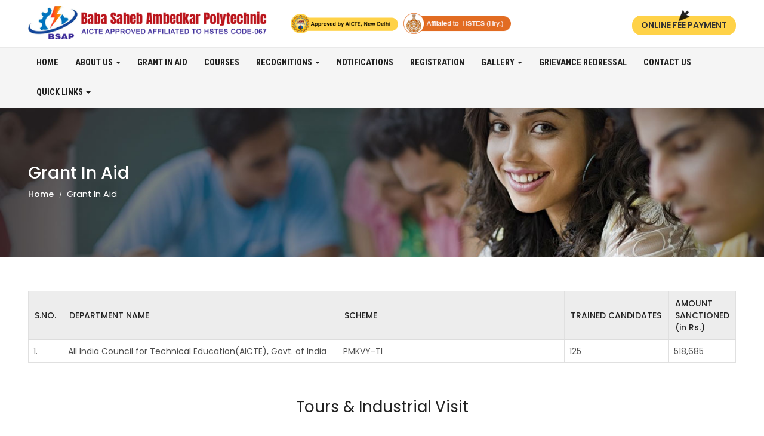

--- FILE ---
content_type: text/html; charset=UTF-8
request_url: https://bsapolytechnic.com/showwdatas.php?pg=grans
body_size: 3845
content:
<!DOCTYPE html PUBLIC "-//W3C//DTD XHTML 1.0 Transitional//EN" "http://www.w3.org/TR/xhtml1/DTD/xhtml1-transitional.dtd">
<html xmlns="http://www.w3.org/1999/xhtml">
<head>

<title>BSAP, Baba Saheb Ambedkar Polytechnic</title>
<meta name="viewport" content="width=device-width, initial-scale=1, shrink-to-fit=no">
<meta name="keywords" content="BSAP, Baba Saheb Ambedkar Polytechnic">
<meta name="copyright" content="Copyright � BSAITM 2011. All rights reserved">
<meta name="email" content="info@bsates.com">
<meta name="Charset" content="UTF-8">
<meta name="Distribution" content="Global">
<meta name="Rating" content="General">
<meta name="Robots" content="INDEX,FOLLOW">

<link href="css/bootstrap.css" rel="stylesheet" type="text/css" />
<link href="css/stylesheet.css" rel="stylesheet" type="text/css" />
<link href="css/line-awesome.css" rel="stylesheet" type="text/css" />
<link href="css/mainstyle.css" type="text/css" rel="stylesheet" />
<link href="css/css sheet.css" rel="stylesheet" type="text/css" />
<link href="css/swipebox.min.css" rel="stylesheet" type="text/css" />
<link href="css/owl.carousel.css" rel="stylesheet" type="text/css" />
<link href="style2.css" rel="stylesheet" type="text/css" />

<script type="text/javascript" src="Scripts/jquery.min.js"></script>
<script src="js/bootstrap.js" type="text/javascript"></script>
<script src="js/jquery.swipebox.min.js" type="text/javascript"></script>
<script src="js/owl.carousel.min.js" type="text/javascript"></script>
<script src="css/crawler.js" type="text/javascript"></script>
<script type="text/javascript" src="Scripts/topleft.js"></script>
<script src="Scripts/AC_RunActiveContent.js" type="text/javascript"></script>

<link rel="preconnect" href="https://fonts.googleapis.com">
<link rel="preconnect" href="https://fonts.gstatic.com" crossorigin>
<link href="https://fonts.googleapis.com/css2?family=Poppins:wght@300;400;500;600;700;800;900&family=Roboto+Condensed:wght@300;400;700&family=Roboto:wght@300;400;500;700;900&display=swap" rel="stylesheet">

</head>

<body>

<!--header-->
<div class="header_main">
<div class="container">
<div class="main-header clearfix">
  <div class="logo">
    <a href="index.php">
      <img src="images/bsap-logo.png" class="img-responsive" />
    </a>
  </div>
  <div class="approve">
  	<div class="aicte">
  		<img src="images/aicte.png" class="img-responsive" />
  	</div>
  	<div class="mdu">
  		<img src="images/mdu.png" class="img-responsive" />
  	</div>
  </div>
  <div class="gr">
    <span><img src="images/cursor.png" class="img-responsive"></span>
    <a href="onlinepayment.php">Online Fee Payment</a>
  </div>
</div></div>
</div>
<!--end header--> 

<!--header-->
<div class="main_menu">
    <nav class="navbar navbar-default">
  <div class="container">
    <div class="navbar-header">
      <span>Menu</span>
      <button type="button" class="navbar-toggle collapsed" data-toggle="collapse" data-target="#bs-example-navbar-collapse-1" aria-expanded="false">
        <span class="sr-only">Toggle navigation</span>
        <span class="icon-bar"></span>
        <span class="icon-bar"></span>
        <span class="icon-bar"></span>
      </button>
    </div>
    <div class="collapse navbar-collapse" id="bs-example-navbar-collapse-1">
      <ul class="nav navbar-nav">
        <li><a href="index.php">Home</a></li>
        <li class="dropdown">
          <a href="#" class="dropdown-toggle" data-toggle="dropdown" role="button" aria-haspopup="true" aria-expanded="false">About us <span class="caret"></span></a>
          <ul class="dropdown-menu">
            <li><a href="about_us.php">About BSAP</a></li>
            <li><a href="committees.php">Committees</a></li>
            <li><a href="faculties.php">Faculties</a></li>
          </ul>
        </li>
        <li><a href="showwdatas.php?pg=grans">Grant in AID</a></li>
        <li><a href="showwdatas.php?pg=incmp">Courses</a></li>
        <li class="dropdown">
          <a href="#" class="dropdown-toggle" data-toggle="dropdown" role="button" aria-haspopup="true" aria-expanded="false">Recognitions <span class="caret"></span></a>
          <ul class="dropdown-menu">
            <li><a href="showwdatas.php?pg=noti3">AICTE</a></li>
            <li><a href="showwdatas.php?pg=noti4">HSBTE</a></li>
		            </ul>
        </li>
        <li><a href="showwdatas.php?pg=noti1">Notifications</a></li>
        <li><a href="studentreg.php">Registration</a></li>
        <li class="dropdown">
          <a href="#" class="dropdown-toggle" data-toggle="dropdown" role="button" aria-haspopup="true" aria-expanded="false">Gallery <span class="caret"></span></a>
          <ul class="dropdown-menu">
            <li><a href="showwdatas.php?pg=pgal1">Infrastructure</a></li>
            <li><a href="showwdatas.php?pg=pgal2">Tours & Other Activities</a></li>
            <li><a href="showwdatas.php?pg=pgal3">Industrial Visits</a></li>
          </ul>
        </li>
        <li><a href="grievance-redressal.php">Grievance Redressal</a></li>
        <li><a href="contact_us.php">Contact Us</a></li>
        <li class="dropdown">
          <a href="#" class="dropdown-toggle" data-toggle="dropdown" role="button" aria-haspopup="true" aria-expanded="false">Quick Links <span class="caret"></span></a>
          <ul class="dropdown-menu dropdown-menu-right">
            <li><a href="lateral_entry.php">Lateral Entry</a></li>
            <li><a href="showwdatas.php?pg=syl">Syllabus</a></li>
            <li><a href="academic_calendar.php">Academic calendar</a></li>
            <li><a href="fee-structure.php">Fee Structure</a></li>
            <li><a href="showwdatas.php?pg=noti2">Downloads</a></li>
                        <li><a href="feedback.php">Feedback / Suggestion </a></li>
          </ul>
        </li>
      </ul>
    </div>
  </div>
</nav>

<!-- <tr>
  <td valign="top" class="mainheadds"><div id="NavigationMain">
      <div id="Navigation">
        <div id="ddtopmenubar" class="mattblackmenu">
          <ul>
            <li ><a  href="index.php"  ><img src="images/home-icon.png" /></a></li>
            <li class="leftlines"><a  href="#" rel="mi3" >BSATES Profile </a></li>
            <li class="leftlines"><a  href="showwdatas.php?pg=grans">Grant in AID</a></li>
            <li class="leftlines"><a  href="recognitions.php"  >Recognitions</a></li>
            <li class="leftlines"><a  href="showwdatas.php?pg=noti"  >Notifications</a></li>
            <li class="leftlines"><a  href="studentreg.php">Registration</a></li>
            <li class="leftlines"><a  href="contact_us.php">Contact Us</a></li>
            <li class="leftlines"><a  href="#" rel="mi1" >Quick Links</a></li>
          </ul>
        </div>
      </div>
      
      
      <ul id="mi1" class="ddsubmenustyle menudata">
        <li class="li_img"><a href="lateral_entry.php">Lateral Entry</a></li>
        <li class="li_img"><a href="showwdatas.php?pg=syl">Syllabus</a></li>
        <li class="li_img"><a href="general_instructions.php">General Instructions</a></li>
        <li class="li_img"><a href="rules_regulations.php">Rules & Regulations</a></li>
      </ul>
      <ul id="mi3" class="ddsubmenustyle menudata">
        <li class="li_img"><a href="about_us.php">About the Institution</a></li>
        <li class="li_img"><a href="objective.php">Objectives of the Society</a></li>
        <li class="li_img"><a href="values.php">Values</a></li>
        <li class="li_img"><a href="philosophy_instructional.php">Philosophy & Instructional System</a></li>
        <li class="li_img"><a href="showwdatas.php?pg=arp">Annual Report</a></li>
      </ul>
      <ul id="mi4" class="ddsubmenustyle menudata">
        <li class="li_img" style="width:137px"><a href="reach.php">Locate Us</a></li>
      </ul>
    </div></td>
</tr> -->
</div>
<!--end header-->

<div class="main-banner" style="display: none;">
   
<div id="carousel-example-generic" class="carousel slide" data-ride="carousel">
  <!-- Indicators -->
  <ol class="carousel-indicators">
    <li data-target="#carousel-example-generic" data-slide-to="0" class="active"></li>
    <li data-target="#carousel-example-generic" data-slide-to="1"></li>
    <li data-target="#carousel-example-generic" data-slide-to="2"></li>
  </ol>

  <!-- Wrapper for slides -->
  <div class="carousel-inner" role="listbox">
    <div class="item active">
      <img src="images/banner1.jpg" class="img-responsive" />
    </div>
    <div class="item">
      <img src="images/banner2.jpg" class="img-responsive" />
    </div>
    <div class="item">
      <img src="images/banner4.jpg" class="img-responsive" />
    </div>
  </div>

  <!-- Controls -->
  <a class="left carousel-control" href="#carousel-example-generic" role="button" data-slide="prev">
    <span class="glyphicon glyphicon-chevron-left" aria-hidden="true"></span>
    <span class="sr-only">Previous</span>
  </a>
  <a class="right carousel-control" href="#carousel-example-generic" role="button" data-slide="next">
    <span class="glyphicon glyphicon-chevron-right" aria-hidden="true"></span>
    <span class="sr-only">Next</span>
  </a>
</div>


<!-- <div class="outerleftbtn">
  <div class="leftbtn"><a href="showwdatas.php?pg=incmp"><img src="images/campus-programme.png" /></a></div>
  <div class="leftbtn"><a href="showwdatas.php?pg=insmem"><img src="images/associated.png" /></a></div>
  <div class="leftbtn"><a href="showwdatas.php?pg=spopn"><img src="images/industry-sponsored.png" /></a></div>
  <div class="leftbtn"><a href="showwdatas.php?pg=pgal"><img src="images/photo-gallery.png" /></a></div>
</div> -->
      </div>


<!--banner-->
<div class="banner">
  <div class="banner-image">
    <img src="images/inner-banner-img.jpg" class="img-responsive">
    <div class="banner-caption">
      <div class="container">
        <h3 class="banner-title">Grant In Aid</h3>
        <ul class="breadcrumb">
          <li><a href="#">Home</a></li>
          <li>Grant In Aid</li>
        </ul>
      </div>
    </div>
  </div>
</div>
<!--end banner-->
<div class="grant-page-sec section pb-0">
  <div class="container">
    <div class="table-responsive mb-0">
      <table width="100%" border="0" cellspacing="0" cellpadding="0" class="table mb-0">
      		<thead>
              <tr>
                <th width="5%">S.NO.</th>
                <th width="40%">DEPARTMENT NAME</th>
                <th width="33%">SCHEME</th>
                <th width="15%">TRAINED CANDIDATES</th>
                <th width="7%">AMOUNT SANCTIONED (in Rs.)</th>
              </tr>
          </thead>
          <tbody>
                            <tr>
                <td>1.</td>
                <td>All India Council for Technical Education(AICTE), Govt. of India</td>
                <td>PMKVY-TI</td>
                <td>125</td>
                <td>518,685</td>
              </tr>
                    	  </tbody>
      </table>
    </div>
  </div>
</div>



<!--footer-->

<!--recruters logo--> 
<div class="recruiters_main section">                       
	<div class="container recruiters_logo">
		<h3 class="main-title text-center">Tours & Industrial Visit</h3>
		<div class="visit-owl">
			<div class="item"><img src="images/recruiter/recruiter1.jpg" border="0"></div>
			<div class="item"><img src="images/recruiter/recruiter2.jpg" border="0"></div>
			<div class="item"><img src="images/recruiter/recruiter3.jpg" border="0"></div>
			<div class="item"><img src="images/recruiter/recruiter4.jpg" border="0"></div>
			<div class="item"><img src="images/recruiter/recruiter5.jpg" border="0"></div>
			<div class="item"><img src="images/recruiter/recruiter6.jpg" border="0"></div>
			<div class="item"><img src="images/recruiter/recruiter7.jpg" border="0"></div>
			<div class="item"><img src="images/recruiter/recruiter8.jpg" border="0"></div>
			<div class="item"><img src="images/recruiter/recruiter9.jpg" border="0"></div>
			<div class="item"><img src="images/recruiter/recruiter10.jpg" border="0"></div>
		</div>
	</div>
</div>
<!--end recruters logo-->


<footer>
	<div class="container">
		<div class="row">
			<div class="col-xs-12 col-sm-12 col-md-6 col-lg-3">
				<div class="ft-box ft-1">
					<h3>About BSAP</h3>
					<p>Baba Saheb Ambedkar Polytechnic is promoted by Nai Disha Education Society, Jhajjar (HR). The members of the society in quest for knowledge have reached now horizons and are seasoned professionals with unmatched experience in Education. </p>
					<a href="about_us.php" class="read-more">Read More</a>
				</div>
			</div>
			<div class="col-xs-8 col-sm-8 col-md-6 col-lg-4 mt-30">
				<div class="ft-box ft-2">
					<h3>Navigation</h3>
					<ul class="list-unstyled">
						<li><a href="index.php">Home</a></li>
				        <li><a href="about_us.php">About BSAP</a></li>
				        <li><a href="showwdatas.php?pg=grans">Grant in AID</a></li>
				        <li><a href="showwdatas.php?pg=incmp">Courses</a></li>
				        <li><a href="recognitions.php">AICTE</a></li>
				        <li><a href="showwdatas.php?pg=noti">Notifications</a></li>
				        <li><a href="studentreg.php">Registration</a></li>
				        <li><a href="committees.php">Committees</a></li>
				        <li><a href="faculties.php">Faculties</a></li>
				        <li><a href="facilities.php">Facilities</a></li>
				        <li><a href="grievance-redressal.php">Grievance Redressal</a></li>
				        <li><a href="showwdatas.php?pg=pgal">Infrastructure</a></li>
				        <li><a href="#">Industrial Tours & Visites</a></li>
				        <li><a href="contact_us.php">Contact Us</a></li>
					</ul>
				</div>
			</div>
			<div class="col-xs-4 col-sm-4 col-md-6 col-lg-2 mt-30">
				<div class="ft-box ft-3">
					<h3>Quick Links</h3>
					<ul class="list-unstyled">
						<li><a href="lateral_entry.php">Lateral Entry</a></li>
			            <li><a href="showwdatas.php?pg=syl">Syllabus</a></li>
			            <li><a href="academic_calendar.php">Academic calendar</a></li>
			            <li><a href="fee-structure.php">Fee Structure</a></li>
			            <li><a href="#">Downloads</a></li>
			            <li><a href="#">Placements</a></li>
			            <li><a href="feedback.php">Feedback / Suggestion </a></li>
			            <li><a href="terms-and-condition.php">Terms & Conditions</a></li>
			            <li><a href="policy.php">Policy</a></li>
			            
					</ul>
				</div>
			</div>
			<div class="col-xs-12 col-sm-12 col-md-6 col-lg-3 mt-30">
				<div class="ft-box ft-4">
					<h3>Contact Information</h3>
					<div class="address-box">
						<h4>Address</h4>
						<p>Baba Saheb Ambedkar Polytechnic, MP Majra, Teh. Beri, (Jhajjar), Haryana</p>
					</div>
					<div class="address-box">
						<h4>Phone Number</h4>
						<p>011-45150467, 9625930308, <br>7011291459, 9810509249</p>
					</div>
					<div class="address-box">
						<h4>E-mail ID</h4>
						<p>info@bsapolytechnic.com</p>
					</div>
				</div>
			</div>
		</div>
	</div>

	<div class="social-links">
		<div class="container">
			<div class="inner">
				<div class="line"></div>
				<div class="links-box">
					<a href="#" class="facebook"><i class="lab la-facebook-f"></i></a>
					<a href="#" class="twitter"><i class="lab la-twitter"></i></a>
					<a href="#" class="linkedin"><i class="lab la-linkedin-in"></i></a>
					<a href="#" class="instagram"><i class="lab la-instagram"></i></a>
				</div>
			</div>
		</div>
	</div>

	<div class="copyright_main">
		<div class="container">
			<div class="copyright">Copyright BSAP 2022. All Right Reserved.</div>
			<div class="design">Design &amp; Developed by <a href="http://www.intouchgroup.in" target="_blank" class="intouch">INTOUCH GROUP</a></div>
		</div>
	</div>

</footer>

<!--recruters logo-->
<script src="js/jquery.bxslider.min.js"></script> 
<script src="js/custom.js" type="text/javascript"></script>

<script type="text/javascript">
  $(document).ready(function() {
    $(".visit-owl").owlCarousel({
        loop:true,
        items:1,
        autoplay: true,
        margin: 30,
        dots: false,
        nav:false,
        responsive:{
            0:{
                items:2
            },
            480:{
                items:2
            },
            568:{
                items:3
            }, 
            640:{
                items:3
            }, 
            667:{
                items:3
            }, 
            736:{
                items:4
            }, 
            768:{
                items:4
            }, 
            992:{
                items:5
            }, 
            1024:{
                items:5
            }, 
            1200:{
                items:6
            }
    }
    }); 
  });
</script>
<!--end recruters logo--><!--end footer-->

</body>
</html>


--- FILE ---
content_type: text/css
request_url: https://bsapolytechnic.com/css/stylesheet.css
body_size: 9040
content:
@font-face {
	font-family: Calibri;
	src: url('../font/CALIBRI.TTF');
}
@font-face {
	font-family: Roboto;
	src: url('../font/Roboto-Condensed_0.ttf');
}
@font-face {
	font-family: Neutra Text;
	src: url('../font/NeutraText-Book.otf');
}

html {
    font-family: sans-serif;
    line-height: 1.15;
    -webkit-text-size-adjust: 100%;
    -webkit-tap-highlight-color: rgba(0, 0, 0, 0);
    font-size: 90%;
}
body {
	background-color: #fff;
	margin:0px; padding:0px;
	font-family: "Poppins", Arial, sans-serif;
    background: #fff;
    font-size: 1rem;
    line-height: 1.5;
    font-weight: 400;
    color: #555;
}

.meuns {
	font-size: 13px;
	font-weight: bold;
	color: #FFFFFF;
	text-decoration: none;
	height: 25px;
	width: 986px;
	margin: 0px;
	padding: 0px;
	background-color: #24b0e3;
}
.addthiscss {
	padding: 5px;
	font-weight: normal;
	text-decoration: none;
	font-size: 19px;
	color: #000000;
}
.addthiscss a {
	color: #fff;
	text-decoration: none; 
	font-family:Roboto; text-transform:uppercase;
}
.showgoogles {
	display: block;
	margin: 0px;
	padding: 0px;
}

.leftbtn {
	text-decoration: none;
	height: auto;
	width: 228px;
	float: left;
	margin:0px 28px 0 0px;
}
.leftbtn:last-child{margin-right:0px;}
.leftbtn img{height:57px; border:#fff solid 1px; border-radius:4px;box-shadow:#c2c2c2 0 1px 4px 0px;}
.leftbtn a {
	color: #000000;
	text-decoration: none;
}
.leftbtn a:hover {
	color: #CC0000;
	text-decoration: none;
}

.topmenu {
	font-size: 14px;
	color: #fff;
	text-decoration: none;
	text-align: center; text-transform:uppercase;
	margin: 0px;
	padding:2px 0px 7px 0px;
	background:url(../images/top-menu-bg.png) no-repeat;
	float:right; width:201px;
}
.srm {
	float: right;
	margin:18px 0 0 0px;
}
.srm img{height:55px; border-radius: 4px; border: #fff solid 1px; box-shadow: #ccc 0 1px 2px 0;}

.topmenu a {
	color: #fff;
	text-decoration: none;
}
.topmenu a:hover {
	color: #000;
}


.highlights {
	height: 25px;
}


.outerleftbtn {
	margin: 25px 0; float:left;
	
}
.newsbg {
	background-image: url(../images/backmenu.png);
	background-repeat: repeat-x;
	height: 238px;
	width: 250px;
}
.newsmatter {
	text-decoration: none;
    height: auto;
    width: 100%;
    font-weight: normal;
    margin: 0;
    padding: 15px;
    z-index: 999;
    background: #d1ecf1;
    border-radius: 5px;
    border: #bee5eb double 3px;
    margin-top: 30px;
}
.newsmatter marquee {
	height: 143px;
}


.footer {
	font-family: Arial, Helvetica, sans-serif;
	font-size: 12px;
	color: #FFFFFF;
	text-decoration: none;
	margin: 0px;
	height: 60px;
	width: 983px;
	padding: 0px;
	font-weight: normal;
	background-color: #24b0e3;
	background-image: url(../images/footerbg.jpg);
	background-repeat: repeat-x;
}
.footer ul {
	text-decoration: none;
	margin: 0px;
	padding-top: 0px;
	padding-right: 0px;
	padding-bottom: 0px;
	padding-left: 0px;
}
.footer li {
	text-decoration: none;
	list-style-type: none;
	float: left;
	padding-top: 0px;
	padding-right: 0px;
	padding-bottom: 0px;
	padding-left: 13px;
	margin-top: 0px;
	margin-right: 0px;
	margin-bottom: 0px;
	margin-left: 0px;
}
.footer li a {
	text-decoration: none;
	margin: 0px;
	padding: 0px;
}
.footer li a:hover {
	color: #990000;
	text-decoration: underline;
	margin: 0px;
	padding: 0px;
}

.footer a {
	color: #FFFFFF;
	text-decoration: none;
	margin: 0px;
	padding: 0px;
}

.footer a:hover {
	color: #990000;
	text-decoration:underline;
	margin: 0px;
	padding: 0px;
}
.updatebg {
	background-image: url(../images/updatebg.jpg);
	background-repeat: no-repeat;
	height: 30px;
	width: 986px;
}
.newsmatter p {
	font-size: 14px;
	color: #333;
	text-decoration: none;
	margin: 0 5px 10px 5px;
	padding:0px;
	font-weight: normal;
	text-align: justify;
	text-transform:capitalize;
}
.newsmatter h1 {
	font-size: 16px;
	color: #000;
	text-decoration: none;
	font-weight: 600;
	margin: 0 0 10px 0px;
	padding:0px;
	text-transform:capitalize;
}
.reds {
	font-size: 14px;
	color: #CC0000;
	font-weight: bold;
}


.highmatter {
	font-size: 17px;
	font-weight: normal;
	margin:0px 0 0px 0px;
	height: 120px;
	padding:10px 15px;
	color: #340C70;
	background:#DFF1FF; border:#ccc double 3px; border-radius:1px; line-height:25px; width:288px; text-align:left;
}
.highmatter ol{margin:0px; padding:0px;}
.highmatter li{margin:10px 0px; padding:0 0 10px 0px; border-bottom:#340C70 dotted 1px; font-style:italic;}

.matter {
	font-weight: normal;
	text-decoration: none;
}
.matter p {
	/* margin: 6px 0px;
	padding:0px;
	font-size: 14px;
	text-align: justify; */
}
.matter ul {
	margin:10px 0 0 0px; padding:0px;
}
.matter ul li {
	margin: 0 0px;
	padding:0 0 0 0;
	list-style:none; 
}
.matter ol {
	margin:10px 0 0 27px; padding:0px;
}
.matter ol li {
	margin: 12px 0px;
	padding:0 0 0 0px;
	
}

.matter h1 {
	font-size: 18px;
	margin: 0px;
	color: #0059E7;
	padding-top: 10px;
	padding-right: 10px;
	padding-bottom: 10px;
	padding-left: 10px;
}
.mores {
	font-size: 16px; font-family:Roboto;
	text-decoration: none; 
	text-align: right;
	padding:5px 0px; text-transform:uppercase; 
}
.mores a {
	color: #340C70;
	text-decoration: none; background:url(../images/areo-icon.png) no-repeat left; width:14px; height:14px; padding:0 0 0 20px;
}
.mores a:hover {
	color: #BA131A;
	text-decoration: none;
}



.helpline {
	text-align: right;
	margin: 0px;
	padding-top: 5px;
	padding-right: 15px;
	padding-bottom: 0px;
	padding-left: 0px;
}
.matter h2 {
	font-size: 18px;
	font-weight: bold;
	color: #666666;
	margin: 0px;
	padding-top: 0px;
	padding-right: 0px;
	padding-bottom: 0px;
	padding-left: 10px;
}
.frmbtns {
	background-color: #3D65D4;
	color: #FFFFFF;
	font-weight: bold;
	padding: 5px;
	border-top-style: none;
	border-right-style: none;
	border-bottom-style: none;
	border-left-style: none;
}
.leftmetter {
	margin: 0px;
	padding: 0px;
	float: left;
	background-image: url(../images/institutionalmember.gif);
	height: 70px;
	width: 226px;
	left: 18px;
	top: 832px;
	background-repeat: no-repeat;
}

input[type=text]
{
border:thin solid #666666;
}

input[type=text]:focus
{
	background-color: #f6f6f6;
}

textarea
{
border:thin solid #666666;
}

textarea:focus
{
	background-color: #f6f6f6;
}
select {
	border: thin solid #666666;
}
#totalcvamt {
	font-size: 18px;
	font-weight: bold;
	color: #FF0000;
}


.msgsshow {
	color: #CC0000;
	font-weight: bold;
}
.error span {
	color: #FF0000;
	padding-left: 1px; display:block;
	font-size:12px;
}
.greens {
	font-size: 19px;
	color: #340C70;
	font-weight: bold;
	display: block;
	padding-top: 15px;
	font-family: "Times New Roman", Times, serif;
	font-style: italic;
}
.calendarouter {
	/* width: 725px;
	float: left; */
}
.calendarmenu {
	margin: 0px 0 15px 0;
	padding: 0px;
}
.calendarmenu li {
	/* float: left;
	list-style-type: none;
	padding-top: 0px;
	padding-right: 0px;
	padding-bottom: 0px;
	padding-left: 0px;
	margin-top: 10px;
	margin-right: 0px;
	margin-bottom: 15px;
	margin-left: 5px;
	text-align: center;
	font-family: Arial, Helvetica, sans-serif;
	font-size: 14px;
	font-weight: bold;
	color: #FFFFFF;
	text-decoration: none;
	height: 30px;
	width: 125px;
	background-color: #41a42a; */
	display: inline-block;
}
.border {
	border: 1px solid #067ECE;
}

.bluebgs {
	background-color: #067ece;
	color: #FFFFFF;
	font-size: 13px;
}

.calendarmenu li a {
	text-decoration: none;
    display: block;
    background: #f8d7da;
    padding: 9px 10px;
    color: #721c24;
    font-size: 16px;
    min-width: 100px;
    font-weight: 500;
    border-radius: 21px;
    margin: 0 1px;
}
.calendarmenu li a.menuselect {
	background-color: #721c24;
	color: #fff;
}

.calendarmenu li a:hover {
	background-color: #721c24;
	color: #fff;
}
.calendarmenu ul {
	margin: 0px;
	padding-top: 0px;
	padding-right: 0px;
	padding-bottom: 0px;
	padding-left: 0;
	text-align: center;
}
.calendarmatter {
	/* text-decoration: none;
	margin: 0px;
	float: left;
	width: 700px;
	padding-top: 0px;
	padding-right: 0px;
	padding-bottom: 10px;
	padding-left: 10px; */
}
.boxhide {
	display: none;
}


.msgshow {
	display: block;
	text-align: center;
	color: #FF0000;
	padding-top: 5px;
	padding-bottom: 5px;
	font-size: 14px;
	font-weight: bold;
}
.fmsgshow {
	display: block;
	text-align: center;
	color: #FF0000;
	padding-top: 5px;
	padding-bottom: 5px;
	font-size: 14px;
	font-weight: bold;
}
.msgshow span {
	display: none;
}
.fmsgshow span {
	display: none;
}
.careerhead {
	font-size: 16px;
	color: #FF0000;
	font-weight: bold;
}
.galleryimg {
	padding: 5px;
	cursor: pointer;
	text-align: center;
	border: 1px solid #d1d1d1;
	background:#fafafa; border-radius:4px;
	margin-top: 30px;
}
.galleryimg:nth-of-type(3n){margin-right:0px;}
.galleryimg span {
	font-size: 14px;
    font-weight: normal;
    color: #222;
    width: 100%;
    line-height: 16px;
    display: block;
    margin-bottom: 5px;
}

.galleryimg img {
	max-height: 185px;
	padding:0px; margin:0 0 10px 0px; width:100%;
}


.showcourse {
	margin: 0px;
	padding: 0px;
}
.showcourse li {
	padding: 0px;
	margin-top: 15px;
	margin-right: 0px;
	margin-bottom: 10px;
	margin-left: 0px;
	text-align: left;
}
.showcourse a {
	color: #555;
    font-size: 1.1rem;
    font-weight: 500;
    text-decoration: none;
    text-transform: uppercase;
    margin-bottom: 10px;
    display: block;
}
.showcourselist a:hover {
	text-decoration: none;
	color: #ba131a;
}

.showcourselist {
	margin:0 0 0 0;
}


.showcourse ul {
	padding: 0px;
	margin-top: 0px;
	margin-right: 0px;
	margin-bottom: 0px;
	margin-left: 40px;
}



.header_main{width:100%; margin:0px; padding:0px;}
.container{width:95%; margin:auto;}
.main_menu{
	width: 100%;
    margin: 0px;
    padding: 0px;
    background: #f5f5f5;
    border-top: 1px solid rgba(0,0,0,.05);
}
.heading{font-family:Roboto; font-size:24px; color:#BA131A; text-transform:uppercase; margin:20px 0 20px 0px;}
.h_icon{float:left; margin:2px 10px 0 0px;}
.chairman_message{background:#fafafa; width:100%; float:left; padding:10px 15px; margin:20px 0 0 0px; border:#dfdfdf solid 1px; box-sizing:border-box;}
.chairman_message h1 {
	font-size: 16px;
	color: #2F506C;
	text-decoration: none;
	font-weight: bold;
	margin: 0 0 5px 0px;
	padding:0px;
	text-transform:capitalize;
}
.chairman_message h2 {
	font-size: 16px;
	color: #333;
	text-decoration: none;
	margin: 0 0 5px 0px;
	padding:0px;
	font-weight:normal;
	font-size:14px;
}
.chairman-message h1 {
	font-size: 16px;
	color: #2F506C;
	text-decoration: none;
	font-weight: bold;
	margin: 0 0 5px 0px;
	padding:0px;
	text-transform:capitalize;
}
.chairman-message h2 {
	font-size: 16px;
	color: #333;
	text-decoration: none;
	margin: 0 0 5px 0px;
	padding:0px;
	font-weight:normal;
	font-size:14px;
}
.chairman_img{width:212px; border:#d1d1d1 solid 1px; padding:5px; margin: 0 10px 0 0px; float:left;}
.dlal_add{background:url(../images/dalal-globle-add.jpg) no-repeat; width:300px; height:137px; position:relative;}
.d_broucher{position:absolute; bottom:15px; right:13px;}
.d_broucher a{text-decoration:none; background:#330A70; color:#fff; padding:4px 8px; border-radius:3px;}
.d_broucher a:hover{background:#ba131a;}
.add{margin:5px 0px;}
.institutional_head{background:url(../images/institutional-member-heading.png); width:160px; height:74px; float:left;}
.institutional_bg{background:#f6f6f6; border:#d1d1d1 solid 1px; float:left; width:74%; height:64px; padding:4px 5px;}

footer{
	width:100%; 
	padding:4em 0 0px 0px; 
	background:#1b1b1b; 
}
.footer_head{font-family:Roboto; font-size:19px; color:#fff; margin:0px; padding:0px; text-transform:uppercase;}
.footer_btn{width:20%; float:left; margin:0 0 0 0px; font-size:15px; color:#c6c6c6;}
.footer_btn ul{margin:20px 0 0 0px; padding:0px;}
.footer_btn li{margin:0px; padding:0px 0 13px 0px; list-style:none; list-style:url(../images/f-areo.png) inside;}
.footer_btn a{color:#c6c6c6; text-decoration:none;}
.footer_btn a:hover{color:#451096; text-decoration:none;}
.copyright_main{
	width:100%; 
	margin:25px 0 0 0px;
	padding:20px 0px; 
	font-size:14px; 
	background:#141414;
	color:#fff;
}
.copyright{float:left;}
.design{float:right;}
.intouch{color:#d5d5d5; text-decoration:none;}
.get_in_touch{width:26%; float:right; margin:0px; font-size:16px; color:#c6c6c6;}
.get_in_touch p{margin-bottom:10px; margin-top:0px;}
.a_title{font-size:18px; color:#f5bd01; margin:20px 0 15px 0px;}
.f_address{line-height:25px; margin:10px 0 0 0px;}
.f_form{width:26%; margin-right:0px; }
.take_main{width:100%; float:left; margin:5px 0 0 0px; padding:0px;}
.take_name{width:35%; float:left; margin:0px; padding:0px; color:#c6c6c6;}
.take_box{width:65%; float:left; margin:0px; padding:0px; }
.take_input{width:92%; height:20px; padding:2px 5px; border:#d1d1d1 solid 1px; border-radius:3px; font-size:13px; color:#636363;}
.take_code{width:60%; height:20px; padding:2px 5px; border:#d1d1d1 solid 1px; border-radius:3px; font-size:13px; color:#636363;}
.query{width:92%; height:40px; padding:2px 5px; border:#d1d1d1 solid 1px; border-radius:3px; font-size:13px; color:#636363;}
.take_submit{background:#5A16BF; color:#fff !important; font-size:15px; padding:6px 12px; margin:15px auto 0 auto; border:none; cursor:pointer; border-radius:3px; height: 45px !important; width: 150px !important;}
.take_submit:hover{background:#BA131A;}

a .at-icon-wrapper, .at-icon{width:25px !important; height:25px !important;}
a .at-icon-wrapper:first-child{display:block !important; float: right;}

#slidera {float:left; position:relative; overflow:hidden; width:100%; height:88px; }
#slidera ul {position:absolute; list-style:none; top:0px; left:0px; width:100%; float:left;}
#slidera li {float:left; width:310px; padding-right:0px}
.paginationa {float:left; list-style:none; height:15px; margin:10px 0 12px 0px; display:none;}
li.currenta {border:1px solid #ccc; background:#C8A54B}
li#contenta {width:310px; padding:0px 0px 10px 0px}
.maina {width:100%; padding:0px; margin-top:0px; float:left; margin-left:0px; }
.mainb { width:100%; float:left; padding:0px; margin-left:5px; }
.mainb img{width:100%; height:80px;}

.table{width:100%; border:#e0e0e0 solid 1px; text-align:left;}
.table thead th{background:#ededed; color:#4d4d4d; font-size:15px; font-weight:bold; border-right:#e0e0e0 solid 1px; padding:10px 10px;}
.table thead th:last-child, .table tbody td:last-child{border-right:none;}
.table tbody td{font-size:14px; font-weight:normal; color:#4d4d4d; border-right:#e0e0e0 solid 1px; border-top:#e0e0e0 solid 1px; padding:9px 10px;}
.table tbody td strong {
	font-weight: 500;
}
.table tbody>tr:nth-child(even)>td{background-color: #fafafa;}
.table tbody tr:hover td{background-color: whitesmoke;}

.student_reg_form{background:#fafafa; border:#e0e0e0 solid 1px; padding:15px; font-size:13px; color:#333;}
.student_reg_form sup{color:#F00; font-size:18px; font-weight:bold; margin-top:5px;}
.student_reg_form input {
    width: 100%;
    height: 41px;
    padding: 0px 5px;
    border: #d1d1d1 solid 1px;
    border-radius: 3px;
    font-size: 14px;
    color: #636363;
}
.student_reg_form textarea{width:85%; height:50px; padding:2px 5px; border:#d1d1d1 solid 1px; border-radius:3px; font-size:14px; color:#636363;}
.student_reg_form textarea.textarebox{
	width: 100%;
	height: 100px;
}
label {
	font-weight: 500;
}
.student_reg_form select{width:98px; height:41px; padding:2px 5px; border:#d1d1d1 solid 1px; border-radius:3px; font-size:14px; color:#636363;}
.form_heading{font-family:Roboto; font-size:20px; color:#330A70; margin:0px 0 20px 0px; font-weight:normal;}
.address{margin-top:15px; margin-bottom:25px; font-size:15px; border:#e0e0e0 solid 1px; padding:5px 150px 10px 15px; background:url(../images/contact-us.png) right no-repeat #edf1f4;}
.address p{font-size:17px;}
.search_course{background:#fafafa; border:#d1d1d1 double 3px; padding:5px 0 10px 0; margin:20px 0 0 0px; text-align:center;}

/* Recruiter Slider */
.recruiters_main{width:100%; }
.r_border{width:180px; border-bottom:#5A16BF solid 2px; margin:10px auto 15px auto;}
.recruiters_logo ul { margin:0; padding:0;}
.recruiters_logo ul li{list-style:none; background:none; margin:0px; padding:0px;}
.recruiters_logo .item{
	border: 1px solid #ddd;
	border-radius: 5px;
	overflow: hidden;
}

.recruiters_logo .bx-pager.bx-default-pager a {
	display:none;
}

#recruiter .bx-controls-direction a {
	text-decoration:none;
	margin:0;
	font-size:0;
	text-indent:inherit;
}
#recruiter .bx-next {display:none;}
#recruiter .bx-prev {display:none;}
.recruiters_logo .bx-controls-direction{display:none;}
/*online paymnet page*/
.online_payform .tdtitle{width:35%}
.online_payform .tdatafull{width: 70%}
.online_payform input {
    width: 92%;
    height: 30px;
    padding: 0px 5px;
    border: #d1d1d1 solid 1px;
    border-radius: 3px;
    font-size: 13px;
    font-family: Calibri;
    color: #636363;
}
.online_payform select {
    width: 93%;
    height: 30px;
    padding: 2px 5px;
    border: #d1d1d1 solid 1px;
    border-radius: 3px;
    font-size: 13px;
    font-family: Calibri;
    color: #636363;
}
.online_payform {
    background:#ffffff70;
    border: #e0e0e0 solid 1px;
    padding: 10px 5px;
    font-family: Arial, Helvetica, sans-serif;
    font-size: 13px;
    font-weight: bold;
    color: #333;
    line-height: 40px;
    box-shadow: 0px -1px 24px 1px rgba(23,31,37,0.12)
}
.onlinepaybg{background-image: url(../images/onlinepaybg.jpg);
    background-attachment: fixed;
    background-size: cover;
    background-repeat: no-repeat;
    background-position: center center;}
.feepayborder img{border: #d1d1d1 solid 1px;}
.stickyimage{
  position: fixed;right:0;
  z-index: 999;width:165px 
} 
.stickyimage a{position:absolute;top:27%;}  
.stickyimage img {width: 100%}


/* CUSTOM CSS */
* {
	box-sizing: border-box;
	padding: 0;
	margin: 0;
}
a:hover {
	text-decoration: none;
}
.main-header .logo {
    float: left;
    padding: 10px 0;
    margin-right: 40px;
    max-width: 400px;
}
.main-header .saksham {
  float: left;
  margin: 18px 16px 8px 0;
  width: 110px;
}
.main-header .g_twenty {
	float: left;
	margin: 18px 16px 8px 0;
	width: 110px;
  }
.main-header .approve {
    float: left;
    margin: 22px 0 22px 0;
}
.main-header .approve .aicte {
  margin-right: 5px;
  width: 210px;
}
.main-header .approve .mdu {
  width: 210px;
}
.main-header .approve .aicte, 
.main-header .approve .mdu {
    display: inline-block;
    vertical-align: middle;
}
.main-header .gr {
    float: right;
    position: relative;
    margin: 26px 0 0 0;
}
.main-header .gr span{
    animation: blink 1s linear infinite;
    display: inline-block;
    position: absolute;
    top: -10px;
    left: 50%;
    transform: translateX(-50%);
    width: 20px;
}
.main-header .gr span:after {
	content: "";
    width: 0;
    height: 0;
    border-left: 5px solid transparent;
    border-right: 5px solid transparent;
    border-top: 5px solid #ffd248;
    position: absolute;
    bottom: -5px;
    left: 50%;
    transform: translateX(-50%);
    display: none;
}
@keyframes blink{
0%{opacity: 0;}
50%{opacity: .5;}
100%{opacity: 1;}
}
.main-header .gr a {
	background: #ffd248;
    color: #333;
    text-transform: uppercase;
    font-weight: 600;
    font-size: 14px;
    padding: 6px 15px;
    display: block;
    border-radius: 15px;
}
.navbar {
    position: relative;
    min-height: 50px;
    margin-bottom: 0;
    border: 0;
    border-radius: 0;
}
.navbar-default {
    background-color: transparent;
    border-color: #e7e7e7;
}
.navbar-collapse {
	padding-left: 0;
	padding-right: 0;
}
.navbar-default .navbar-nav > li > a {
    color: #222;
    text-transform: uppercase;
    font-family: 'Roboto Condensed', sans-serif;
    font-size: 1rem;
    font-weight: 600;
}
.nav > li > a {
    padding: 15px 14px;
}
.navbar-default .navbar-nav > .open > a, 
.navbar-default .navbar-nav > .open > a:hover, 
.navbar-default .navbar-nav > .open > a:focus {
    color: #ba131a;
    background-color: transparent;
}
.navbar-default .navbar-nav > li > a:hover, 
.navbar-default .navbar-nav > li > a:focus {
    color: #ba131a;
    background-color: transparent;
}
.navbar-nav > li > .dropdown-menu {
    margin-top: -1px;
    border-top-left-radius: 0;
    border-top-right-radius: 0;
    padding: 0;
    border: 0;
}
.dropdown-menu > li > a {
    padding: 10px 15px;
    color: #222;
}
.dropdown-menu > li > a:hover, .dropdown-menu > li > a:focus {
    color: #fff;
    text-decoration: none;
    background-color: #ba131a;
}
.clear {
	clear:both
}
.carousel-indicators {
    bottom: 0px;
}
.carousel-control {
    width: 7%;
    opacity: 1;
}
.section {
	padding: 4em 0;
}
p {
    margin: 0 0 10px;
    line-height: 1.7;
}
.main-title {
    margin: 0;
    color: #222;
    font-size: 26px;
    font-weight: 400;
    line-height: 1.3;
    margin-bottom: 1.5rem;
}
.btn {
    padding: 10px 30px;
    font-size: 1rem;
    border-radius: 21px !important;
}
.btn-danger {
    color: #fff;
    background-color: #ba131a;
    border-color: #ba131a;
}
.about-sec .left {
	padding-right: 15px;
}
.about-sec .eeilt {
	background: #fde9ea;
	padding: 25px;
	border-radius: 10px;
}
.about-sec .eeilt .image {
    border-radius: 10px;
    overflow: hidden;
    max-height: 200px;
    margin-bottom: 15px;
}
.about-sec .eeilt .image img {
    position: relative;
    margin-top: -25px;
}
.about-sec .eeilt h1 {
    color: #222;
    font-size: 1.8rem;
    line-height: 1.5;
    margin: 0;
}
.about-sec .right {
	text-align: center;
}
.about-sec .right .btn {
	margin-top: 1rem;
}
.about-sec .sub-box {
	padding: 15px;
	border-radius: 10px;
	display: flex;
	align-items: center;
	flex-wrap: wrap;
	color: #222;
	font-family: 'Roboto Condensed', sans-serif;
	margin-top: 30px;
}
.about-sec .sub-box .icon {
    font-size: 5rem;
    width: 72px;
}
.about-sec .sub-box .icon i {
    margin-left: -5px;
}
.about-sec .sub-box .icon-text {
	width: calc(100% - 72px);
    font-size: 17px;
    line-height: 1.2;
}
.about-sec .sub-box .icon-text span {
	display: block;
}
.about-sec .sub-box .icon-text span.text-small {
    font-family: "Poppins", Arial, sans-serif;
    position: relative;
    padding-bottom: 10px;
    letter-spacing: 0px;
}
.about-sec .sub-box .icon-text span.text-small:after {
    content: "";
    width: 42px;
    height: 2px;
    position: absolute;
    left: 0;
    bottom: 5px;
}
.about-sec .sub-box.affilation .icon-text span.text-small:after {
    background: #004085;
}
.about-sec .sub-box.admission .icon-text span.text-small:after {
    background: #856404;
}
.about-sec .sub-box.brochure .icon-text span.text-small:after {
    background: #155724;
}
.about-sec .sub-box .icon-text span.text-big {
    font-size: 1.3rem;
    text-transform: uppercase;
    font-weight: 600;
}

.values-sec {
	background-color: #e4feff;
}
.values-sec .left {
	padding-right: 15px;
}
.values-sec .right {
	padding-left: 15px;
}
.values-sec .values-box {
    display: flex;
    align-items: flex-start;
    flex-wrap: wrap;
    margin-top: 15px;
}
.values-sec .values-box .values-icon {
    width: 100px;
    height: 100px;
    background: #cef5f6;
    border-radius: 5px;
    text-align: center;
    position: relative;
}
.values-sec .values-box .values-icon i {
    position: absolute;
    left: 50%;
    top: 50%;
    transform: translate(-50%, -50%);
    color: #ba131a;
    font-size: 4rem;
}
.values-sec .values-box .values-text {
	width: calc(100% - 100px);
	padding-left: 25px;
}
.values-sec .values-box .values-text h4 {
	margin: 0 0 10px 0;
	color: #222;
}
.chairmans-message-sec {
	position: relative
}
.chairmans-message-sec .chairmans-image {
	position: absolute;
	width: 48%;
	height: 100%;
	top: 0;
	left: 0;
	background: url('../images/chairmans-image.jpg');
	background-repeat: no-repeat;
	background-size: cover;
}
.chairmans-message-sec .left {
	padding-right: 15px;
}
.chairmans-message-sec .right {
	padding-left: 15px;
	position: relative;
}
.chairmans-message-sec .right:before {
	content: "";
	position: absolute;
	width: 5px;
	height: 100%;
	background-color: #ba131a;
	top: 0;
	left: -42px;
}
.chairmans-message-sec h5 {
	color: #222;
	font-size: 1.1rem;
}
.chairmans-message-sec h6{
	color: #222;
	font-size: 1rem;
	line-height: 1.5;
}
.philosophy-sec {
	background: #f8e8e9;
}
.philosophy-sec .philosophy-box {
	text-align: center;
	padding: 0 15px;
}
.philosophy-sec .philosophy-box .image {
	width: 250px;
	margin: 0 auto;
}
.philosophy-sec .philosophy-box h4 {
	color: #222;
	margin-top: 15px;
}

.gallery-sec .image .img-box {
  position: relative;
  border-radius: 5px;
  overflow: hidden;
  margin-top: 30px;
}
.gallery-sec .image .img-box:after {
  position: absolute;
  content: "";
  width: 100%;
  height: 100%;
  background: #b5130c;
  opacity: .5;
  left: 0;
  top: 0;
  transition: all .3s ease-in;
  transform: scale(0);
}
.gallery-sec .image span {
  position: absolute;
  color: #fff;
  font-size: 2rem;
  z-index: 1;
  left: 50%;
  top: 50%;
  transform: translate(-50%, -50%);
  transition: all .3s ease-in;
  opacity: 0;
  border: 2px solid #fff;
  width: 50px;
  border-radius: 50%;
  text-align: center;
}
.gallery-sec .image a:hover .img-box:after {
    transform: scale(1);
}
.gallery-sec .image a:hover .img-box span {
    opacity: 1;
}

.highlight-sec {
	background-color: #e4feff;
}
.highlight-sec .highlight-box {
	text-align: center;
	margin-top: 5px;
}
.highlight-sec .highlight-box .icon {
	font-size: 4rem;
	color: #ba131a;
}
.highlight-sec .highlight-box h2 {
	color: #222;
	margin-top: 10px;
	font-weight: 600;
}
.highlight-sec .highlight-box h4 {
	color: #222;
	font-weight: normal;
}

footer .ft-box h3 {
	color: #fff;
	font-size: 1.2rem;
	text-transform: uppercase;
	margin: 0 0 15px 0;
}
footer .ft-box.ft-1 {
	padding-right: 30px;
}
footer .ft-box.ft-1 .read-more {
	display: block;
	color: #fff;
	font-weight: 500;
	margin-top: 15px;
	text-decoration: underline;
}
footer .ft-box p {
	color: rgba(255,255,255,.7);
}
footer .ft-box ul li {
	margin-bottom: 11px;
}
footer .ft-box ul li a {
	color: rgba(255,255,255,.7);
	display: block;
}
footer .ft-box.ft-2 ul {
	display: flex; 
	align-items: center;
	flex-wrap: wrap;
}
footer .ft-box.ft-2 ul li {
	width: 50%;
}
footer .ft-box .address-box {
	margin-top: 15px;
}
footer .ft-box .address-box h4 {
	color: #fff;
	font-size: 1rem;
	margin: 0 0 5px 0;
}
footer .social-links {
	margin: 3rem 0;
	text-align: center;
}
footer .social-links .inner {
	position: relative
}
footer .social-links .inner .line {
	position: absolute;
	width: 100%;
	height: 1px;
	background: rgba(255,255,255,.1);
	top: 20px;
}
footer .social-links .inner .links-box {
	display: inline-block;
	background: #1b1b1b;
	padding: 0 15px;
	position: relative;
}
footer .social-links .inner .links-box a {
	display: inline-block;
	color: #fff;
	width: 40px;
	line-height: 40px;
	height: 40px;
	border-radius: 5px;
	position: relative;
	font-size: 18px;
	margin: 0 5px;
}
footer .social-links .inner .links-box a i {
	position: absolute;
	top: 50%;
	left: 50%;
	transform: translate(-50%, -50%);
}
footer .social-links .inner .links-box a.facebook {
	background: #4267B2;
}
footer .social-links .inner .links-box a.twitter {
	background: #00acee;
}
footer .social-links .inner .links-box a.linkedin {
	background: #0e76a8;
}
footer .social-links .inner .links-box a.instagram {
	background: #bc2a8d;
}
.rcm {
	position: fixed;
	right: 0;
	top: 15%;
	width: 63px;
	z-index: 5;
}

.banner-image {
	max-height: 250px;
	overflow: hidden;
	position: relative;
}
.banner-image .banner-caption {
	position: absolute;
	left: 0;
	top: 50%;
	transform: translate(0, -50%);
	width: 100%;
}
.banner-image .banner-caption .banner-title {
	color: #fff;
    margin: 0;
    font-size: 2rem;
    font-weight: 500;
}
ul.breadcrumb {
	padding: 0;
	list-style: none;
	background-color: transparent;
	margin-top: 10px;
	color: #fff;
	margin-bottom: 0;
}
ul.breadcrumb li {
  display: inline;
  font-size: 1rem;
}
ul.breadcrumb li+li:before {
	padding: 0 5px;
	color: #fff;
	content: "/\00a0";
	font-size: 10px;
}
ul.breadcrumb li a {
  color: #fff;
  text-decoration: none;
  font-weight: 500;
}
ul.breadcrumb li a:hover {
  color: #fff;
  text-decoration: none;
}
.table > thead > tr > th {
    color: #222;
    font-weight: 500;
    padding: 10px 10px;
    vertical-align: middle;
    font-size: 14px;
}
.table > tbody > tr > td {
    vertical-align: middle;
    font-size: 14px;
}
.mb-0 {
	margin-bottom: 0 !important;
}
.section.pt-0 {
	padding-top: 0;
}
.section.pb-0 {
	padding-bottom: 0;
}

.registration-page-sec .main-title {
	margin-bottom: 0.5rem;
}
.registration-page-sec .form-sec {
	margin-top: 20px;
}
.registration-page-sec .form-box {
	position: relative;
	text-align: left;
}
.registration-page-sec .form-box .form-title {
	margin: 0 0 20px 0;
}
.registration-page-sec .form-box .note {
    color: #ba131a;
    font-style: italic;
    position: absolute;
    top: 0;
    right: 15px;
    line-height: 20px;
}
.registration-page-sec .form-box .form-mb {
    margin-bottom: 15px;
}
.student_reg_form span.star {
    color: #ba131a;
    font-size: 16px;
    display: inline-block;
    margin: 0 0 0 5px;
    position: relative;
    top: 5px;
}
.registration-page-sec .form-box .form-label {
    float: left;
    width: 175px;
    line-height: 40px;
}
.registration-page-sec .form-box .form-input {
    float: left;
    width: calc(100% - 175px);
}
.registration-page-sec .form-box .form-input select {
    width: 100%;
}
.registration-page-sec .form-box .form-input textarea {
    width: 100%;
    height: 41px;
}
.registration-page-sec .form-box .form-input.dob select {
    width: 31%;
    margin-right: 10px;
}
.registration-page-sec .form-box .form-input.dob select.last {
    margin-right: 0;
}
.registration-page-sec .form-box .form-input.twsc .txt_code {
    margin-right: 10px;
    width: 20%;
}
.registration-page-sec .form-box .form-input.twsc .txt_mob {
     width: 76.5%;
}
.registration-page-sec .form-box .form-title.mt-20 {
    margin-top: 20px;
}
.registration-page-sec .form-box .table > thead > tr > th {
	font-size: 12px;
	font-weight: 500;
}
.registration-page-sec .form-box .table select, .registration-page-sec .form-box .table input {
	width: 100%;
}

.committees-page-sec tr td img {
	width: 50px;
}
.panel-group {
	margin-bottom: 0;
}
.panel-group .panel {
    border-radius: 0;
    box-shadow: none;
    border-color: #EEEEEE;
}
.panel-default > .panel-heading {
    padding: 0;
    border-radius: 0;
    color: #fff;
    background-color: #002f45;
    border-color: #EEEEEE;
}
.panel-title {
    font-size: 16px;
}
.panel-title > a {
    display: block;
    padding: 15px;
    text-decoration: none;
}
.more-less {
    float: right;
    color: #fff;
    font-size: 14px;
}
.panel-default > .panel-heading + .panel-collapse > .panel-body {
    border-top-color: #EEEEEE;
}

.gallery-page-sec #gallery1 {
	margin-top: -30px;
}
.pagination-wrap {
	text-align: center;
	margin-top: 30px;
}

.contact-sec {
	text-align: center;
}
.contact-sec .box {
    position: relative;
    border-radius: 10px;
    background: #f8d7da;
    text-align: center;
    padding: 40px;
    z-index: 1;
    transition: all .3s ease-in-out;
    -webkit-transition: all .3s ease-in-out;
    -moz-transition: all .3s ease-in-out;
    min-height: 236px;
}
.contact-sec .box .imgbox i {
    color: #721c24;
    font-size: 4rem;
}
.contact-sec .box h4 {
    position: relative;
    margin-bottom: 15px;
    text-transform: capitalize;
    font-size: 22px;
    color: #222;
    font-weight: 500;
    margin-top: 10px;
}
.contact-sec .box p {
    color: #222;
    margin-bottom: 0;
}
.google-maps {
    position: relative;
    padding-bottom: 35%;
    height: 0;
    overflow: hidden;
}
.google-maps iframe {
    position: absolute;
    top: 0;
    left: 0;
    width: 100% !important;
    height: 100% !important;
}

.lateral-entry-page-sec .lateral-entry-box {
	background: #fafafa;
    border: #e0e0e0 solid 1px;
    padding: 20px;
}
.lateral-entry-page-sec ul li {
	position: relative;
	margin-bottom: 10px;
	line-height: 1.7;
	padding-left: 30px;
}
.lateral-entry-page-sec ul li:before {
    content: "\f0a4";
    font-family: 'Line Awesome Free';
    position: absolute;
    left: 0;
    top: -6px;
    color: #ba131a;
    font-size: 24px;
}

.grievance-redressal-page-sec .grievance-box {
	background: #fafafa;
    border: #e0e0e0 solid 1px;
    padding: 20px;
}
.grievance-redressal-page-sec .grievance-box h4 {
	font-size: 18px;
	margin: 15px 0 0 0;
	line-height: 1.7;
}
.grievance-redressal-page-sec .grievance-box h4 a {
	color: #ba131a;
}

.calendarbox {
	background: #fafafa;
    border: #e0e0e0 solid 1px;
    padding: 20px;
}
.calendarbox h4 {
	text-align: center;
	color: #222;
	margin: 0 0 15px 0;
}
.calendarbox center b{
	font-weight: normal;
}

.courses-page-sec .coursebox {
	background: #fafafa;
    border: #e0e0e0 solid 1px;
    padding: 20px;
}
.courses-page-sec .coursebox .showcourse a {
    position: relative;
    padding-left: 30px;
    border-bottom: 1px solid #e0e0e0;
    padding-bottom: 10px;
}
.courses-page-sec .coursebox .showcourse a:before {
    content: "\f0a4";
    font-family: 'Line Awesome Free';
    position: absolute;
    left: 0;
    top: -6px;
    color: #ba131a;
    font-size: 24px;
}
.courses-page-sec .coursebox .course-point:last-child .showcourse a {
    margin-bottom: 0px;
    padding-bottom: 0;
    border-bottom: 0;
}

.about-page-sec .inspire .mt-30 {
	margin-top: 30px;
}
.about-page-sec .inspire .left {
	padding-right: 0;
}
.about-page-sec .inspire .left .image {
	border-radius: 10px;
	overflow: hidden;
	max-height: 250px;
}
.about-page-sec .inspire .right {
	padding-left: 0;
}
.about-page-sec .inspire h4 {
	color: #222;
	margin: 0 0 15px 0;
}
.about-page-sec .inspire ul li {
	position: relative;
	margin-bottom: 10px;
	line-height: 1.7;
	padding-left: 30px;
}
.about-page-sec .inspire ul li:before {
    content: "\f0a4";
    font-family: 'Line Awesome Free';
    position: absolute;
    left: 0;
    top: -6px;
    color: #ba131a;
    font-size: 24px;
}
.infrastructure-sec {
    background: #f8e8e9;
    text-align: center;
}
.infrastructure-sec .mt-30 {
    margin-top: 30px;
}
.infrastructure-sec .infrastructure-box {
    background: #fff;
    padding: 20px;
    border-radius: 10px;
    min-height: 197px;
}
.infrastructure-sec h4 {
    color: #222;
}
.infrastructure-sec .infrastructure-box i {
    font-size: 3rem;
    color: #ba131a;
}
.infrastructure-sec .other-facilities {
    margin-top: 30px;
}
.infrastructure-sec .other-facilities .ofbox-wrap {
    display: flex;
    align-items: flex-start;
    justify-content: space-between;
    flex-wrap: wrap;
}
.infrastructure-sec .other-facilities .ofbox-wrap .ofbox {
    width: 14.285%;
    padding: 0 10px;
    margin-top: 10px;
}
.infrastructure-sec .other-facilities .ofbox-wrap .ofbox .inner {
    background: #fff;
    padding: 15px 10px;
    border-radius: 5px;
    min-height: 128px;
}
.infrastructure-sec .other-facilities .ofbox-wrap .ofbox .inner i {
    font-size: 2rem;
    color: #ba131a;
}
.infrastructure-sec .other-facilities .ofbox-wrap .ofbox .inner h5 {
    color: #222;
    margin: 10px 0 0 0;
    line-height: 1.4;
}
.academic-sec .image {
	border-radius: 10px;
	overflow: hidden;
}
.contact-members .teambox {
	background: #f8d7da;
	padding: 30px;
	border-radius: 5px;
	margin-top: 30px;
}
.contact-members .teambox h4 {
	color: #222;
	margin: 0 0 10px 0;
}
.contact-members .teambox h4 span {
	color: #555;
	font-size: 14px;
	font-style: italic;
}
.contact-members .teambox p {
	font-size: 16px;
	margin-bottom: 0;
	font-weight: 500;
	color: #222;
}
.contact-members .teambox p i {
	font-size: 20px;
	position: relative;
	top: 2px;
}
.cell-pdf i {
	font-size: 20px;
	position: relative;
	top: 2px;
}
.container > .navbar-header > span {
    display: none;
}
.course-title {
	position: relative;
}
.course-title a {
	position: absolute;
	top: -5px;
	right: 0;
}
.fee-pay {
	position: fixed;
	right: 0;
	bottom: 0;
	width: 200px;
	z-index: 1;
}






/* RESPONSIVE CSS */

@media(min-width: 1200px){
	.main-header .approve .aicte,
	.main-header .approve .mdu{
		width: 180px
	}
}

@media (max-width: 1024px) {
	.container {
	    width: 100%;
	    margin: auto;
	}
	.main-header .logo {
	    margin-right: 15px;
	    max-width: 370px;
	    margin: 5px 15px 5px 0;
	}
	.main-header .gr a {
	    font-size: 12px;
	}
	.main-header .gr span {
		font-size: .7rem;
	}
	.main-header .approve .aicte {
		width: 200px;
	}
	.main-header .approve .mdu {
		width: 190px;
	}
	.navbar-default .navbar-nav > li > a {
	    font-size: .95rem;
	    padding: 15px 6px;
	}
	.section {
	    padding: 3em 0;
	}
	.main-title {
	    font-size: 24px;
	}
	.chairmans-message-sec .chairmans-image {
	    position: absolute;
	    width: 50%;
	    height: 100%;
	    top: 0;
	    left: 0;
	    background-size: cover;
	    background-position: center;
	}
	.chairmans-message-sec .right:before {
	    position: absolute;
	    width: 5px;
	    height: 100%;
	    top: 0;
	    left: -15px;
	}
	.philosophy-sec .philosophy-box {
	    text-align: center;
	    padding: 0;
	}
	.highlight-sec .highlight-box h2 {
	    font-size: 28px;
	}
	.highlight-sec .highlight-box h4 {
	    font-size: 14px;
	}
	.about-page-sec .inspire .left .image {
	    border-radius: 10px;
	    overflow: hidden;
	    max-height: 305px;
	}
	.about-page-sec .inspire .left .image img {
	    object-fit: cover;
    	height: 300px;
	}
	.infrastructure-sec .infrastructure-box {
	    min-height: 221px;
	}
	.infrastructure-sec .other-facilities .ofbox-wrap {
	    display: flex;
	    justify-content: center;
	}
	.infrastructure-sec .other-facilities .ofbox-wrap .ofbox {
	    width: 25%;
	    padding: 0 10px;
	    margin-top: 10px;
	}
	.infrastructure-sec .other-facilities .ofbox-wrap .ofbox .inner {
	    padding: 15px 10px;
	    min-height: 100%;
	}
	.academic-sec .image img {
	    object-fit: cover;
    	height: 500px;
	}
	/*.main-header .approve {
	  float: left;
	  margin: 10px 0;
	  width: 200px;
	}
	.main-header .approve .aicte {
	  margin: 0;
	}
	.main-header .approve .mdu {
	  margin-top: 5px;
	  width: 200px;
	}
	.main-header .logo {
	  max-width: 480px;
	  margin: 5px 30px 5px 0;
	}*/
	.main-header .saksham {
	  float: left;
	  margin: 22px 5px 22px 0;
	  width: 75px;
	}
	.main-header .approve .aicte {
	  width: 190px;
	}
	.main-header .approve .mdu {
	  width: 180px;
	}
	.main-header .gr a {
	  font-size: 11px;
	}

}

@media (max-width: 992px) {
	.main-header .logo {
	    max-width: 340px;
	    margin: 5px 15px 5px 0;
	}
	.navbar-default .navbar-nav > li > a {
	    font-size: .95rem;
	    padding: 15px 4.5px;
	}
}

@media (max-width: 991px) {
    .navbar-header {
	  float: none;
	}
	.navbar-toggle {
	  display: block;
	}
	.navbar-collapse {
	  border-top: 1px solid transparent;
	  box-shadow: inset 0 1px 0 rgba(255, 255, 255, 0.1);
	}
	.navbar-collapse.collapse {
	  display: none!important;
	}
	.navbar-collapse.collapse.in {
	  display: block!important;
	}
	.navbar-nav {
	  float: none!important;
	  margin: 7.5px 0;
	}
	.navbar-nav>li {
	  float: none;
	}
	.navbar-nav>li>a {
	  padding-top: 10px;
	  padding-bottom: 10px;
	}
	.navbar-nav > li > .dropdown-menu {
	    position: static;
	    min-width: 100%;
	}
	.navbar-nav>li:not(:last-child) {
	    border-bottom: 1px solid rgba(0, 0, 0, 0.1)
	}
}

@media (max-width: 768px) {
    .main-header {
    	text-align: center;
    }
    .main-header .logo {
	    max-width: 370px;
	    margin: 0 auto;
	    float: none;
	}
	.main-header .approve {
	    float: none;
	    margin: 0 0 10px 0;
	    display: inline-block;
	}
	.main-header .gr {
	    float: none;
	    margin: 0 0 10px 10px;
	    display: inline-block;
	}
	.container > .navbar-header > span {
	    font-size: 16px;
	    font-weight: 500;
	    display: inline-block;
	    padding: 13px 0;
	    text-transform: uppercase;
	    display: inline-block;
	}
	.navbar-toggle {
	    margin-right: 0;
	    background: #ba131a;
	}
	.navbar-default .navbar-toggle .icon-bar {
	    background-color: #fff;
	}
	.navbar-default .navbar-toggle:hover, 
	.navbar-default .navbar-toggle:active, 
	.navbar-default .navbar-toggle:focus {
	    background-color: #ba131a;
	}
	.navbar-default > .container {
		position: relative;
	}
	.section {
	    padding: 2em 0;
	}
	.main-title {
	    font-size: 22px;
	}
	.values-sec .left {
	    padding-right: 0;
	}
	.values-sec .right {
	    padding-left: 0;
	}
	.chairmans-message-sec .chairmans-image {
	    position: static;
	    width: 100%;
	    height: 500px;
	    background-size: cover;
	    background-position: center;
	}
	.chairmans-message-sec .right {
	    position: relative;
	    margin-top: 30px;
	}
	.philosophy-sec .row .col-md-4 .philosophy-box {
		padding: 0 30px;
	}
	.philosophy-sec .row .col-md-4:not(:last-child) .philosophy-box {
		margin-bottom: 30px;
	}
	footer .mt-30 {
		margin-top: 30px;
	}
	.about-page-sec .inspire .left .image img {
	    object-fit: unset;
	    height: auto;
	}
	.infrastructure-sec .infrastructure-box {
	    min-height: 100%;
	}
	.infrastructure-sec .other-facilities .ofbox-wrap .ofbox {
    	width: 33%;
	    padding: 0 10px;
	    margin-top: 15px;
	}
	.academic-sec .image {
	    border-radius: 10px;
	    overflow: hidden;
	    margin-top: 30px;
	}
	.academic-sec .image img {
	    object-fit: unset;
	    height: auto;
	}
	.main-header .saksham {
	  float: none;
	  margin: 0 5px 0px 0;
	  width: 75px;
	  display: inline-block;
	  vertical-align: middle;
	}
}

@media (max-width: 736px) {
    .container > .navbar-header,
    .container > .navbar-collapse {
    	margin-left: 0;
    	margin-right: 0;
    }
}

@media (max-width: 667px) {
	.infrastructure-sec .other-facilities .ofbox-wrap .ofbox .inner {
	    padding: 15px 10px;
	    min-height: 127px;
	} 
}

@media (max-width: 640px) {
    .main-header .logo {
	  max-width: 400px;
	  margin: 0;
	  float: none;
	}
	.main-header {
		position: relative;
	}
	.main-header .saksham {
	  float: none;
	  margin: 0 5px 0px 0;
	  width: 99px;
	  display: inline-block;
	  vertical-align: middle;
	  position: absolute;
	  right: 0;
	  top: 13px;
	}
}

@media (max-width: 568px) {
    .main-header .logo {
	    max-width: 100%;
	}
	.main-header .approve .aicte {
	    width: 150px;
	}
	.main-header .approve .mdu {
	    width: 150px;
	}
	.main-header .gr a {
	    font-size: 10px;
		padding: 6px 20px;
	}
	.main-header .gr span {
	    font-size: .6rem;
	    padding: 4px 7px;
	    top: -16px;
	}
	.main-title {
	    font-size: 20px;
	}
	.about-sec .right .btn {
	    margin-top: 1rem;
	    margin-bottom: 10px;
	}
	.about-sec .col-xs-6 {
	    width: 100%;
	}
	.about-sec .sub-box {
	    margin-top: 15px;
	}
	.chairmans-message-sec .chairmans-image {
	    height: 400px;
	}
	.philosophy-sec .row .col-md-4 .philosophy-box {
	    padding: 0;
	}
	.copyright {
	    float: none;
	    text-align: center;
	}
	.design {
	    float: none;
	    text-align: center;
	    margin-top: 5px;
	}
	.infrastructure-sec .other-facilities .ofbox-wrap .ofbox {
	    width: 50%;
	    padding: 0 10px;
	    margin-top: 15px;
	}
	.infrastructure-sec .other-facilities .ofbox-wrap .ofbox .inner {
	    padding: 15px 20px;
	    min-height: auto;
	}
}

@media (max-width: 480px) {
	.main-header .logo {
	  max-width: 100%;
	  padding-bottom: 0;
	}
	.main-header .gr {
		float: right;
	    margin: 10px 0 10px 0;
	    display: inline-block;
	}
	.main-header .gr a {
	    font-size: 11px;
	}
	.chairmans-message-sec .chairmans-image {
	    height: 350px;
	}
	.infrastructure-sec .other-facilities .ofbox-wrap .ofbox {
	    width: 100%;
	    padding: 0;
	}
	.infrastructure-sec .other-facilities .ofbox-wrap .ofbox .inner h5 br {
		display: none;
	}
	.main-header .saksham {
	  float: none;
	  margin: 0 5px 0px 0;
	  width: 90px;
	  display: inline-block;
	  vertical-align: middle;
	  position: absolute;
	  right: 0;
	  top: 80px;
	}
	.main-header .approve {
	  float: none;
	  margin: 10px 0 10px 0;
	  display: grid;
	}
	.main-header .gr {
	  margin: 0px 0 10px 0;
	  display: inline-block;
	}
	.main-header .gr span {
	  font-size: 1rem;
	  padding: 2px;
	  top: -16px;
	}
}

@media (max-width: 414px) {
    .values-sec .values-box {
		display: block;
	}
	.values-sec .values-box .values-icon {
	    margin: 0 auto;
	}
	.values-sec .values-box .values-text {
	    width: 100%;
	    padding-left: 0;
	    text-align: center;
	    margin-top: 15px;
	}
	.chairmans-message-sec .chairmans-image {
	    height: 300px;
	}
	.main-header .logo {
	  max-width: 100%;
	  padding-bottom: 0;
	}
	.main-header .gr {
	  margin: 0px 0 10px 0;
	  display: inline-block;
	  position: relative;
	  left: -70px;
	}
	.main-header .saksham {
	  float: none;
	  margin: 0 5px 0px 0;
	  width: 80px;
	  display: inline-block;
	  vertical-align: middle;
	  position: absolute;
	  right: 25%;
	  top: auto;
	  bottom: 10px;
	}
}

@media (max-width: 375px) {
    .main-header .approve .aicte {
	    width: 170px;
	}
	.main-header .approve .mdu {
	    width: 155px;
	}
	.chairmans-message-sec .chairmans-image {
	    height: 250px;
	}
	.highlight-sec .highlight-box h2 {
	    font-size: 26px;
	}
	footer .col-xs-8, 
	footer .col-xs-4 {
	    width: 100%;
	}
	footer .ft-box.ft-2 ul {
    	display: block;
	}
	footer .ft-box.ft-2 ul li {
	    width: 100%;
	}
	.main-header .saksham {
	  float: none;
	  margin: 0 5px 0px 0;
	  width: 80px;
	  display: inline-block;
	  vertical-align: middle;
	  position: absolute;
	  right: 22%;
	  top: auto;
	  bottom: 10px;
	}
}

@media (max-width: 360px) {
    .main-header .approve .aicte {
	    width: 165px;
	    margin-right: 5px;
	}
	.main-header .approve .mdu {
	    width: 150px;
	}
	.main-title {
	    font-size: 18px;
	}
	.values-sec .values-box .values-text h4, 
	.philosophy-sec .philosophy-box h4 {
	    font-size: 16px;
	}
	.highlight-sec .highlight-box h2 {
	    font-size: 24px;
	}
	.main-header .saksham {
	  float: none;
	  margin: 0 5px 0px 0;
	  width: 75px;
	  display: inline-block;
	  vertical-align: middle;
	  position: absolute;
	  right: 22%;
	  top: auto;
	  bottom: 10px;
	}
}

@media (max-width: 320px) {
    .main-header .approve .aicte {
	    width: 145px;
	    margin-right: 5px;
	}
	.main-header .approve .mdu {
	    width: 130px;
	}
	.highlight-sec .highlight-box h2 {
	    font-size: 20px;
	}
	.main-header .saksham {
	  float: none;
	  margin: 0 5px 0px 0;
	  width: 75px;
	  display: inline-block;
	  vertical-align: middle;
	  position: absolute;
	  right: 20%;
	  top: auto;
	  bottom: 10px;
	}
}


@media screen and (max-width: 1200px) and (min-width: 1024px){
	.main-header .approve .aicte,
	.main-header .approve .mdu{
		width: 200px
	}
}

@media screen and (max-width: 991px) and (min-width: 768px){
	.main-header .saksham {
		width: 120px;
	}
	.main-header .logo{
		max-width: 468px !important;
	}
}

@media screen and (max-width: 768px) and (min-width: 480px){
	.main-header .logo{
		margin-bottom: 15px;
	}
	.main-header .g_twenty{
		width: 100px;
		float: none;
		display: inline-block;
		margin: 10px 10px 0 0;
		position: relative;
	}

	.main-header .g_twenty img{
		position: absolute;
		top: -20px;
	}
}

@media screen and (max-width: 568px) and (min-width: 480px){
	.main-header .approve{
		display: grid;
	}
	.main-header .saksham{
		top: 105px
	}
	.main-header .g_twenty img{
		top: 0px;
		left: 42px;
	}
	.main-header .approve .aicte,
	.main-header .approve .mdu{
		width: 180px;
	}
}



	


--- FILE ---
content_type: text/css
request_url: https://bsapolytechnic.com/css/mainstyle.css
body_size: -23
content:
#spacertd {
	WIDTH: 10px; HEIGHT: 1px
}
#spacergif {
	WIDTH: 10px; HEIGHT: 1px
}

.marquees
{
	overflow:hidden;
	margin: 0px;
	background-color: #eeeeee;
	height: 60px;
	padding: 0px;
}
.galleryinfo {
	width: 534px;
	overflow: hidden;
	margin: 0px;
	padding: 0px;
}


--- FILE ---
content_type: text/css
request_url: https://bsapolytechnic.com/css/css%20sheet.css
body_size: 240
content:
#slider {
	width: 200px; /* important to be same as image width */
	height: 80px; /* important to be same as image height */
	position: relative; /* important */
	overflow: hidden; /* important */
	border: 2px solid #CCCCCC;
	margin-left: 8px;
}
#sliderContent {
    width: 200px; /* important to be same as image width or wider */
    position: absolute;
	top: 0;
	margin-left: 0;
}
.sliderImage {
	float: left;
	position: relative;
	display: none;
	text-align: center;
}
.sliderImage span {
	position: absolute;
	font: 10px/15px Arial, Helvetica, sans-serif;
	width: 250px;
	background-color: #000;
	filter: alpha(opacity=0);


    -moz-opacity: 0;
	-khtml-opacity: 0;
	opacity: 0;
	color: #fff;
	display: table-cell;
	text-align: center;
	padding-top: 10px;
	padding-right: 10px;
	padding-bottom: 10px;
	padding-left: 10px;
}
.clear {
	clear: both;
}
.sliderImage span strong {
    font-size: 14px;
}
.frmtext {
	border: 1px solid #999999;
}


--- FILE ---
content_type: text/css
request_url: https://bsapolytechnic.com/style2.css
body_size: 210
content:
/*Scott*/
div.pagination {
	padding:0;
	margin:0 0 0 0px;
	text-align:right;
	font-size: 14px;
}
div.pagination span {
	display: inline-block;
	min-width: 36px;
	text-align: center;
	border-radius: 18px;
	margin: 0 3px;
}
div.pagination a {
	padding:6px 10px;
	margin-right: 2px;
	border: 1px solid #ddd;
	display: inline-block;
	text-decoration: none; 
	color: #222;
	min-width: 36px;
	text-align: center;
	border-radius: 18px;
	margin: 0 3px;
}
div.pagination a:last-child {
	padding:6px 15px;
}
div.pagination a:hover, div.pagination a:active {
/*
	border:1px solid #85BD1E;
	color: #638425;
	background-color: #F1FFD6;
	*/
	border:1px solid #ba131a;
	color: #FFFFFF;
	background-color: #ba131a;
}
div.pagination span.current {
	padding: 6px 10px;
	margin-right: 2px;
	
	font-weight: bold;
	/*
	border: 1px solid #B2E05D;
	background-color: #B2E05D;
	color: #FFF;*/
	border: 1px solid #ba131a;
	background-color: #ba131a;
	color: #FFF;
}
div.pagination span.disabled {
    padding: 6px 15px;
    margin-right: 2px;
    border: 1px solid #ccc;
    color: #ccc;
}

.showpage
{
text-align:right;
padding-right:10px;
}


--- FILE ---
content_type: application/javascript
request_url: https://bsapolytechnic.com/js/custom.js
body_size: 0
content:
jQuery(document).ready(function ($) {



     if ($('#recruiter').length) {
        $('#recruiter').bxSlider({
            infiniteLoop: true,
            hideControlOnEnd: true,
			auto: true,
			slideWidth: 155,
			minSlides: 1,
			maxSlides: 8,
			moveSlides: 1,
			slideMargin: 12,
			useCSS:false,
            default: 4000
        });
    }



});